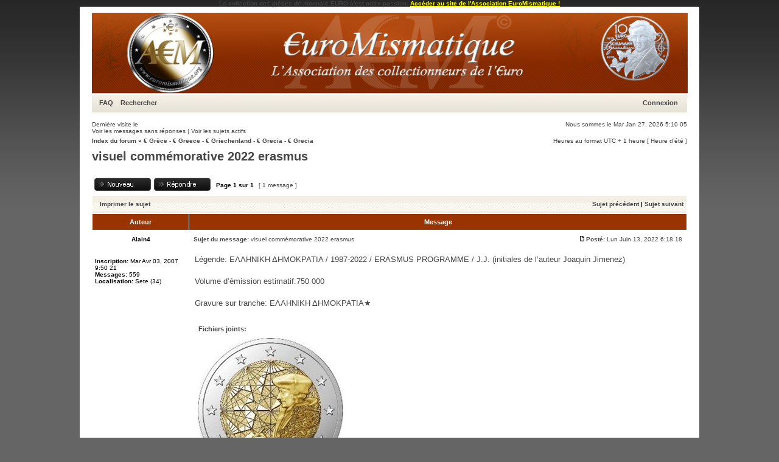

--- FILE ---
content_type: text/html; charset=UTF-8
request_url: http://forum.euromismatique.org/viewtopic.php?f=34&t=3307&sid=a8cd15f4751481848c904bd575554a20
body_size: 6336
content:
<!DOCTYPE html PUBLIC "-//W3C//DTD XHTML 1.0 Transitional//EN" "http://www.w3.org/TR/xhtml1/DTD/xhtml1-transitional.dtd">
<html xmlns="http://www.w3.org/1999/xhtml" dir="ltr" lang="fr" xml:lang="fr">
<head>

<meta http-equiv="content-type" content="text/html; charset=UTF-8" />
<meta http-equiv="content-language" content="fr" />
<meta http-equiv="content-style-type" content="text/css" />
<meta http-equiv="imagetoolbar" content="no" />
<meta name="resource-type" content="document" />
<meta name="distribution" content="global" />
<meta name="copyright" content="2000, 2002, 2005, 2007 phpBB Group" />
<meta name="keywords" content="" />
<meta name="description" content="" />

<title>Association Euro Mismatique &bull; Afficher le sujet - visuel commémorative 2022 erasmus</title>

<link rel="stylesheet" href="./styles/xand/theme/stylesheet.css" type="text/css" />

<script type="text/javascript">
// <![CDATA[


function popup(url, width, height, name)
{
	if (!name)
	{
		name = '_popup';
	}

	window.open(url.replace(/&amp;/g, '&'), name, 'height=' + height + ',resizable=yes,scrollbars=yes,width=' + width);
	return false;
}

function jumpto()
{
	var page = prompt('Entrer le numéro de page où vous souhaitez aller.:', '1');
	var perpage = '';
	var base_url = '';

	if (page !== null && !isNaN(page) && page > 0)
	{
		document.location.href = base_url.replace(/&amp;/g, '&') + '&start=' + ((page - 1) * perpage);
	}
}

/**
* Find a member
*/
function find_username(url)
{
	popup(url, 760, 570, '_usersearch');
	return false;
}

/**
* Mark/unmark checklist
* id = ID of parent container, name = name prefix, state = state [true/false]
*/
function marklist(id, name, state)
{
	var parent = document.getElementById(id);
	if (!parent)
	{
		eval('parent = document.' + id);
	}

	if (!parent)
	{
		return;
	}

	var rb = parent.getElementsByTagName('input');
	
	for (var r = 0; r < rb.length; r++)
	{
		if (rb[r].name.substr(0, name.length) == name)
		{
			rb[r].checked = state;
		}
	}
}



	/**
	* Play quicktime file by determining it's width/height
	* from the displayed rectangle area
	*
	* Only defined if there is a file block present.
	*/
	function play_qt_file(obj)
	{
		var rectangle = obj.GetRectangle();

		if (rectangle)
		{
			rectangle = rectangle.split(',')
			var x1 = parseInt(rectangle[0]);
			var x2 = parseInt(rectangle[2]);
			var y1 = parseInt(rectangle[1]);
			var y2 = parseInt(rectangle[3]);

			var width = (x1 < 0) ? (x1 * -1) + x2 : x2 - x1;
			var height = (y1 < 0) ? (y1 * -1) + y2 : y2 - y1;
		}
		else
		{
			var width = 200;
			var height = 0;
		}

		obj.width = width;
		obj.height = height + 16;

		obj.SetControllerVisible(true);

		obj.Play();
	}


// ]]>
</script>
</head>
<body class="ltr">
<B><center>La collection des pièces de monnaie EURO c'est notre passion. <a href='http://www.euromismatique.org'><font color ='#FFFF00'><u>Accéder au site de l'Association EuroMismatique !</u></font></a></center></B>
<a name="top"></a>

<div id="wrapheader">

	<div id="logodesc" align=center> <!-- MOD JESS Centrage du logo -->
		<a href="./index.php?sid=a8cd15f4751481848c904bd575554a20"><img src="./styles/xand/imageset/collection_monnaies_piece_euro.png" width="979" height="132" alt="" title="" /></a><BR>
	</div>

	<div id="menubar">
		<table width="100%" cellspacing="0">
		<tr>
			<td class="genmed">
				<a href="./faq.php?sid=a8cd15f4751481848c904bd575554a20">FAQ</a>
				&nbsp; &nbsp;<a href="./search.php?sid=a8cd15f4751481848c904bd575554a20">Rechercher</a>
			</td>
			<td class="genmed" align="right">
				&nbsp; &nbsp; <a href="./ucp.php?mode=login&amp;sid=a8cd15f4751481848c904bd575554a20">Connexion</a>&nbsp;
			</td>
		</tr>
		</table>
	</div>
	<br />
	<div class="datebar">
		<span style="float: left;">Dernière visite le </span>
		<span style="float: right;">Nous sommes le Mar Jan 27, 2026 5:10 05</span>
	</div>

<br clear="all"/>
</div>

<div id="wrapcentre">

	
	<div class="searchbar">
		<span style="float: left;"><a href="./search.php?search_id=unanswered&amp;sid=a8cd15f4751481848c904bd575554a20">Voir les messages sans réponses</a> | <a href="./search.php?search_id=active_topics&amp;sid=a8cd15f4751481848c904bd575554a20">Voir les sujets actifs</a></span>
		
	</div>
	

	<br style="clear: both;" />

	<table class="tablebg" width="100%"  align="center" cellspacing="0" cellpadding="0" style="margin-top: 5px;">
	<tr>
		<td class="row4">
			<p class="breadcrumbs"><a href="./index.php?sid=a8cd15f4751481848c904bd575554a20">Index du forum</a> &#187; <a href="./viewforum.php?f=34&amp;sid=a8cd15f4751481848c904bd575554a20">€ Grèce - € Greece - € Griechenland - € Grecia - € Grecia</a></p>
			<p class="datetime">Heures au format UTC + 1 heure [ Heure d’été ]</p>
		</td>
	</tr>
	</table>

	<br />

<div id="pageheader">
	<h2><a class="titles" href="./viewtopic.php?f=34&amp;t=3307&amp;start=0&amp;sid=a8cd15f4751481848c904bd575554a20">visuel commémorative 2022 erasmus</a></h2>
</div>

<br clear="all" /><br />

<div id="pagecontent">

	<table width="100%" cellspacing="1">
	<tr>
		<td align="left" valign="middle" nowrap="nowrap">
		<a href="./posting.php?mode=post&amp;f=34&amp;sid=a8cd15f4751481848c904bd575554a20"><img src="./styles/xand/imageset/fr/button_topic_new.gif" alt="Poster un nouveau sujet" title="Poster un nouveau sujet" /></a>&nbsp;<a href="./posting.php?mode=reply&amp;f=34&amp;t=3307&amp;sid=a8cd15f4751481848c904bd575554a20"><img src="./styles/xand/imageset/fr/button_topic_reply.gif" alt="Répondre au sujet" title="Répondre au sujet" /></a>
		</td>
		
			<td class="nav" valign="middle" nowrap="nowrap">&nbsp;Page <strong>1</strong> sur <strong>1</strong><br /></td>
			<td class="gensmall" nowrap="nowrap">&nbsp;[ 1 message ]&nbsp;</td>
			<td class="gensmall" width="100%" align="right" nowrap="nowrap"></td>
		
	</tr>
	</table>

	<table class="tablebg" width="100%" cellspacing="1">
	<tr>
		<td class="cat">
			<table width="100%" cellspacing="0">
			<tr>
				<td class="nav" nowrap="nowrap">&nbsp;
				<a href="./viewtopic.php?f=34&amp;t=3307&amp;start=0&amp;sid=a8cd15f4751481848c904bd575554a20&amp;view=print" title="Imprimer le sujet">Imprimer le sujet</a>
				</td>
				<td class="nav" align="right" nowrap="nowrap"><a href="./viewtopic.php?f=34&amp;t=3307&amp;view=previous&amp;sid=a8cd15f4751481848c904bd575554a20">Sujet précédent</a> | <a href="./viewtopic.php?f=34&amp;t=3307&amp;view=next&amp;sid=a8cd15f4751481848c904bd575554a20">Sujet suivant</a>&nbsp;</td>
			</tr>
			</table>
		</td>
	</tr>

	</table>


	<table class="tablebg" width="100%" cellspacing="1">
	
		<tr>
			<th>Auteur</th>
			<th>Message</th>
		</tr>
	<tr class="row1">

			<td align="center" valign="middle">
				<a name="p50797"></a>
				<b class="postauthor">Alain4</b>
			</td>
			<td width="100%" height="25">
				<table width="100%" cellspacing="0">
				<tr>
				
					<td class="gensmall" width="100%"><div style="float: left;">&nbsp;<b>Sujet du message:</b> visuel commémorative 2022 erasmus</div><div style="float: right;"><a href="./viewtopic.php?p=50797&amp;sid=a8cd15f4751481848c904bd575554a20#p50797"><img src="./styles/xand/imageset/icon_post_target.gif" width="12" height="9" alt="Message" title="Message" /></a><b>Posté:</b> Lun Juin 13, 2022 6:18 18&nbsp;</div></td>
				</tr>
				</table>
			</td>
		</tr>
		
		<tr class="row1">

			<td valign="top" class="profile">
				<table cellspacing="4" align="center" width="150">

			
				</table>

				<span class="postdetails">
					<br /><b>Inscription:</b> Mar Avr 03, 2007 9:50 21<br /><b>Messages:</b> 559<br /><b>Localisation:</b> Sete (34)
				</span>

			</td>
			<td valign="top">
				<table width="100%" cellspacing="5">
				<tr>
					<td>
					

						<div class="postbody">Légende: ΕΛΛΗΝΙΚΗ ΔΗΜΟΚΡΑΤΙΑ / 1987-2022 / ERASMUS PROGRAMME / J.J. (initiales de l’auteur Joaquin Jimenez)<br /><br />Volume d’émission estimatif:750 000<br /><br />Gravure sur tranche: ΕΛΛΗΝΙΚΗ ΔΗΜΟΚΡΑΤΙΑ★</div>

					
						<br clear="all" /><br />

						<table class="tablebg" width="100%" cellspacing="1">
						<tr>
							<td class="row3"><b class="genmed">Fichiers joints: </b></td>
						</tr>
						
							<tr>
								<td class="row2">
			<img src="./download/file.php?id=8319&amp;sid=a8cd15f4751481848c904bd575554a20" alt="grece eras.jpg" /><br />
			<span class="gensmall">grece eras.jpg [ 19.29 Kio | Vu 26297 fois ]</span>
		

		<br />
	</td>
							</tr>
						
						</table>
					

						<table width="100%" cellspacing="0">
						<tr valign="top">
							<td class="gensmall" align="right">
							
							</td>
						</tr>
						</table>
					</td>
				</tr>
				</table>
			</td>
		</tr>

		<tr class="row1">

			<td class="profile"><strong><a href="#wrapheader">Haut</a></strong></td>
			<td><div class="gensmall" style="float: left;"><img src="./styles/xand/imageset/fr/icon_user_offline.gif" alt="Hors ligne" title="Hors ligne" />&nbsp;<a href="./memberlist.php?mode=viewprofile&amp;u=124&amp;sid=a8cd15f4751481848c904bd575554a20"><img src="./styles/xand/imageset/fr/icon_user_profile.gif" alt="Profil" title="Profil" /></a> &nbsp;</div> <div class="gensmall" style="float: right;">&nbsp;</div></td>
	
		</tr>

	<tr>
		<td class="spacer" colspan="2" height="1"><img src="images/spacer.gif" alt="" width="1" height="1" /></td>
	</tr>
	</table>


	<table width="100%" cellspacing="1" class="tablebg">
	<tr align="center">
		<td class="cat"><form name="viewtopic" method="post" action="./viewtopic.php?f=34&amp;t=3307&amp;start=0&amp;sid=a8cd15f4751481848c904bd575554a20"><span class="gensmall">Afficher les messages postés depuis:</span> <select name="st" id="st"><option value="0" selected="selected">Tous</option><option value="1">1 jour</option><option value="7">7 jours</option><option value="14">2 semaines</option><option value="30">1 mois</option><option value="90">3 mois</option><option value="180">6 mois</option><option value="365">1 an</option></select>&nbsp;<span class="gensmall">Trier par</span> <select name="sk" id="sk"><option value="a">Auteur</option><option value="t" selected="selected">Date</option><option value="s">Sujet</option></select> <select name="sd" id="sd"><option value="a" selected="selected">Croissant</option><option value="d">Décroissant</option></select>&nbsp;<input class="btnlite" type="submit" value="Aller" name="sort" /></form></td>
	</tr>
	</table>

	<table width="100%" cellspacing="1">
	<tr>
		<td align="left" valign="middle" nowrap="nowrap">
		<a href="./posting.php?mode=post&amp;f=34&amp;sid=a8cd15f4751481848c904bd575554a20"><img src="./styles/xand/imageset/fr/button_topic_new.gif" alt="Poster un nouveau sujet" title="Poster un nouveau sujet" /></a>&nbsp;<a href="./posting.php?mode=reply&amp;f=34&amp;t=3307&amp;sid=a8cd15f4751481848c904bd575554a20"><img src="./styles/xand/imageset/fr/button_topic_reply.gif" alt="Répondre au sujet" title="Répondre au sujet" /></a>
		</td>
		
			<td class="nav" valign="middle" nowrap="nowrap">&nbsp;Page <strong>1</strong> sur <strong>1</strong><br /></td>
			<td class="gensmall" nowrap="nowrap">&nbsp;[ 1 message ]&nbsp;</td>
			
			<td class="gensmall" width="100%" align="right" nowrap="nowrap"></td>
		
	</tr>
	</table>

</div>

<div id="pagefooter"></div>

<br clear="all" />

<table class="tablebg" width="100%"  align="center" cellspacing="0" cellpadding="0" style="margin-top: 5px;">
	<tr>
		<td class="row4">
			<p class="breadcrumbs"><a href="./index.php?sid=a8cd15f4751481848c904bd575554a20">Index du forum</a> &#187; <a href="./viewforum.php?f=34&amp;sid=a8cd15f4751481848c904bd575554a20">€ Grèce - € Greece - € Griechenland - € Grecia - € Grecia</a></p>
			<p class="datetime">Heures au format UTC + 1 heure [ Heure d’été ]</p>
		</td>
	</tr>
	</table>
	<br clear="all" />

	<table class="tablebg" width="100%" cellspacing="1">
	<tr>
		<td class="cat"><h4>Qui est en ligne</h4></td>
	</tr>
	<tr>
		<td class="row1"><p class="gensmall">Utilisateurs parcourant ce forum: Aucun utilisateur enregistré et 0 invités</p></td>
	</tr>
	</table>


<br clear="all" />

<table width="100%" cellspacing="1">
<tr>
	<td width="40%" valign="top" nowrap="nowrap" align="left"></td>
	<td align="right" valign="top" nowrap="nowrap"><span class="gensmall">Vous <strong>ne pouvez pas</strong> poster de nouveaux sujets<br />Vous <strong>ne pouvez pas</strong> répondre aux sujets<br />Vous <strong>ne pouvez pas</strong> éditer vos messages<br />Vous <strong>ne pouvez pas</strong> supprimer vos messages<br />Vous <strong>ne pouvez pas</strong> joindre des fichiers<br /></span></td>
</tr>
</table>

<br clear="all" />

<table width="100%" cellspacing="0">
<tr>
	<td><form method="post" name="search" action="./search.php?t=3307&amp;sid=a8cd15f4751481848c904bd575554a20"><span class="gensmall">Rechercher:</span> <input class="post" type="text" name="keywords" size="20" /> <input class="btnlite" type="submit" value="Aller" /></form></td>
	<td align="right">
	<form method="post" name="jumpbox" action="./viewforum.php?sid=a8cd15f4751481848c904bd575554a20" onsubmit="if(document.jumpbox.f.value == -1){return false;}">

	<table cellspacing="0" cellpadding="0" border="0">
	<tr>
		<td nowrap="nowrap"><span class="gensmall">Aller à:</span>&nbsp;<select name="f" onchange="if(this.options[this.selectedIndex].value != -1){ document.forms['jumpbox'].submit() }">

		
			<option value="-1">Sélectionner un forum</option>
		<option value="-1">------------------</option>
			<option value="46">EuroMismatique en Ligne | EuroMismatique Online [member access] </option>
		
			<option value="2">&nbsp; &nbsp;Documents officiels de l'Association</option>
		
			<option value="1">&nbsp; &nbsp;Vie de l'Association</option>
		
			<option value="77">&nbsp; &nbsp;&nbsp; &nbsp;Salons numismatiques</option>
		
			<option value="79">&nbsp; &nbsp;&nbsp; &nbsp;Remises des partenaires</option>
		
			<option value="7">&nbsp; &nbsp;Groupements de Lots</option>
		
			<option value="15">&nbsp; &nbsp;Jeux - Concours</option>
		
			<option value="27">&nbsp; &nbsp;€ Allemagne - € Germany - € Deutschland - € Alemania - € Germania</option>
		
			<option value="66">&nbsp; &nbsp;€ Andorre - € Andorra - € Andorra - € Andorra - € Andorra</option>
		
			<option value="28">&nbsp; &nbsp;€ Autriche - € Austria - € Österreich - € Austria - € Austria</option>
		
			<option value="29">&nbsp; &nbsp;€ Belgique - € Belgium - € Belgien - € Bélgica - € Belgio</option>
		
			<option value="30">&nbsp; &nbsp;€ Chypre - € Cyprus - € Zypern - € Chipre - € Cipro</option>
		
			<option value="31">&nbsp; &nbsp;€ Espagne - € Spain - € Spanien - € España - € Spagna</option>
		
			<option value="65">&nbsp; &nbsp;€ Estonie - € Estonia - € Estonia - € Estonia - € Estonia</option>
		
			<option value="32">&nbsp; &nbsp;€ Finlande - € Finland - € Finnland - € Finlandia - € Finlandia</option>
		
			<option value="33">&nbsp; &nbsp;€ France - € France - € Frankreich - € Francia - € Francia</option>
		
			<option value="34" selected="selected">&nbsp; &nbsp;€ Grèce - € Greece - € Griechenland - € Grecia - € Grecia</option>
		
			<option value="35">&nbsp; &nbsp;€ Irlande - € Irland - € Irland - € Irlanda - € Irlanda</option>
		
			<option value="36">&nbsp; &nbsp;€ Italie - € Italy - € Italien - € Italia - € Italia</option>
		
			<option value="68">&nbsp; &nbsp;€ Lettonie - € Latvia - € Lettland - € Letonia - € Lettonia</option>
		
			<option value="69">&nbsp; &nbsp;Lituanie</option>
		
			<option value="37">&nbsp; &nbsp;€ Luxembourg - € Luxembourg - € Luxemburg - € Luxemburgo - € Lussemburgo</option>
		
			<option value="38">&nbsp; &nbsp;€ Malte - € Malta - € Malta  - € Malta  - € Malta</option>
		
			<option value="39">&nbsp; &nbsp;€ Monaco - € Monaco - € Monaco - € Monaco - € Monaco</option>
		
			<option value="40">&nbsp; &nbsp;€ Pays-Bas - € Netherlands - € Niederlande - € Países Bajos - € Paesi Bassi</option>
		
			<option value="41">&nbsp; &nbsp;€ Portugal - € Portugal - € Portugal - € Portugal - € Portogallo</option>
		
			<option value="42">&nbsp; &nbsp;€ Slovénie - € Slovenia - € Slowenien - € Eslovénia - € Slovenia</option>
		
			<option value="43">&nbsp; &nbsp;€ Slovaquie - € Slovakia - € Slowakei - € Eslováquia  - € Slovacchia</option>
		
			<option value="44">&nbsp; &nbsp;€ Saint Marin - € San Marino - € San Marino - € San Marino - € San Marino</option>
		
			<option value="45">&nbsp; &nbsp;€ Vatican - € Vatican - € Vatikan - € Vaticano - € Vaticano</option>
		
			<option value="47">Petites Annonces des Adhérents | Members Classified Advertisements [member access]</option>
		
			<option value="25">&nbsp; &nbsp;Ventes/Echanges</option>
		
			<option value="26">&nbsp; &nbsp;Recherches/Echanges</option>
		
			<option value="78">&nbsp; &nbsp;Echange des 10€ Régions de France 2011</option>
		
			<option value="49">Numismatique Générale | General Numismatic [member access]</option>
		
			<option value="4">&nbsp; &nbsp;Conseils</option>
		
			<option value="18">&nbsp; &nbsp;Euro billets</option>
		
			<option value="3">&nbsp; &nbsp;Nouveautés</option>
		
			<option value="20">&nbsp; &nbsp;Monnaies Euro fautées (public)</option>
		
			<option value="13">&nbsp; &nbsp;Nouveaux pays entrants</option>
		
			<option value="67">&nbsp; &nbsp;&nbsp; &nbsp;Danemark</option>
		
			<option value="74">&nbsp; &nbsp;&nbsp; &nbsp;Hongrie</option>
		
			<option value="73">&nbsp; &nbsp;&nbsp; &nbsp;Islande</option>
		
			<option value="72">&nbsp; &nbsp;&nbsp; &nbsp;Pologne</option>
		
			<option value="70">&nbsp; &nbsp;&nbsp; &nbsp;République Tchèque</option>
		
			<option value="71">&nbsp; &nbsp;&nbsp; &nbsp;Roumanie</option>
		
			<option value="75">&nbsp; &nbsp;&nbsp; &nbsp;Pays hors zone euro</option>
		
			<option value="50">Communauté des Adhérents | Members Community [member access]</option>
		
			<option value="6">&nbsp; &nbsp;Présentez-vous !</option>
		
			<option value="5">&nbsp; &nbsp;Questions &amp; Assistance</option>
		
			<option value="16">&nbsp; &nbsp;Coin détente</option>
		
			<option value="62">&nbsp; &nbsp;&nbsp; &nbsp;Astuces et conseils de la vie de tous les jours</option>
		
			<option value="64">&nbsp; &nbsp;&nbsp; &nbsp;Blagues et dictons</option>
		
			<option value="63">&nbsp; &nbsp;&nbsp; &nbsp;Enigmes et jeux entres adhérents</option>
		
			<option value="61">&nbsp; &nbsp;&nbsp; &nbsp;Naissances, anniversaires et fêtes</option>
		
			<option value="60">&nbsp; &nbsp;&nbsp; &nbsp;Vos autres passions</option>
		
			<option value="19">&nbsp; &nbsp;Newsletters</option>
		
			<option value="21">&nbsp; &nbsp;Nos archives</option>
		

		</select>&nbsp;<input class="btnlite" type="submit" value="Aller" /></td>
	</tr>
	</table>

	</form>
</td>
</tr>
</table>

<img src="./cron.php?cron_type=tidy_sessions&amp;sid=a8cd15f4751481848c904bd575554a20" width="1" height="1" alt="cron" />
</div>

<!--
	We request you retain the full copyright notice below including the link to www.phpbb.com.
	This not only gives respect to the large amount of time given freely by the developers
	but also helps build interest, traffic and use of phpBB3. If you (honestly) cannot retain
	the full copyright we ask you at least leave in place the "Powered by phpBB" line, with
	"phpBB" linked to www.phpbb.com. If you refuse to include even this then support on our
	forums may be affected.

	The phpBB Group : 2006
//-->

<div id="wrapfooter">
	
	<span class="copyright">Powered by <a href="http://www.phpbb.com/">phpBB</a> &copy; 2000-2011 phpBB Group<br />
	Theme created <a href="http://www.stylerbb.net/">StylerBB.net</a> & <a href="http://www.programosy.pl/kategoria,kodeki_audio_wideo,1,1.html">kodeki</a>
	<br />Traduction par: <a href="http://forums.phpbb-fr.com">phpBB-fr.com</a></span>
</div>
<script src="http://www.google-analytics.com/urchin.js" type="text/javascript">
</script>
<script type="text/javascript">
_uacct = "UA-2175995-1";
urchinTracker();
</script>
</body>
</html>